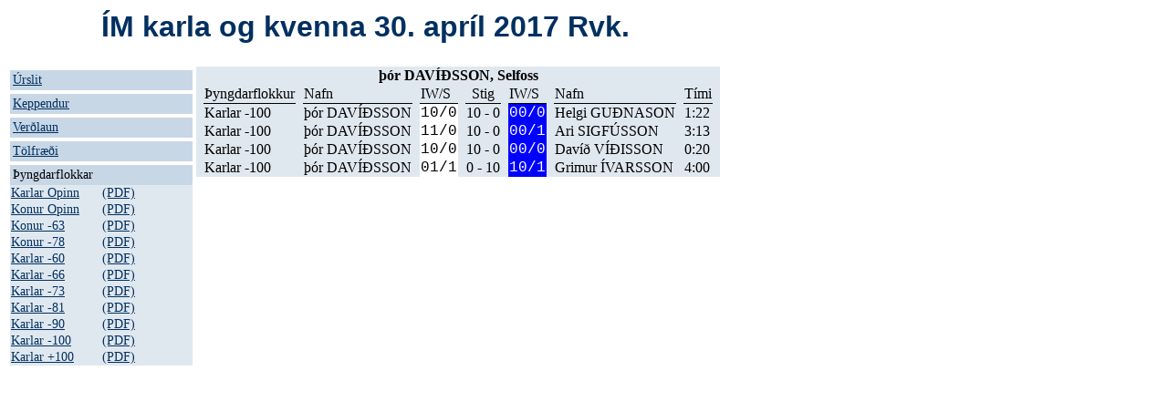

--- FILE ---
content_type: text/html
request_url: https://jsi.is/mot/2017/IM_Sen_2017_Urslit/48.html
body_size: 685
content:
<html><head><meta name="viewport" content="width=device-width, target-densitydpi=device-dpi">
<meta http-equiv="Content-Type" content="text/html; charset=utf-8">
<link rel="stylesheet" type="text/css" href="style.css">
<meta name="keywords" content="JudoShiai-2.6-beta8" />
<title>ÍM karla og kvenna  30. apríl 2017  Rvk.</title></head>
<body class="titleframe"><table><tr>
<td colspan="2" align="center" class="tournamentheader"><h1>ÍM karla og kvenna  30. apríl 2017  Rvk.</h1></td></tr><tr>
<td valign="top"><table class="resultslink"><tr><td class="resultslink"><a href="index.html">Úrslit</a></td></tr></table>
<table class="competitorslink"><tr><td class="competitorslink"><a href="competitors.html">Keppendur</a></td></tr></table>
<table class="medalslink"><tr><td class="medalslink"><a href="medals.html">Verðlaun</a></td></tr></table>
<table class="statisticslink"><tr><td class="statisticslink"><a href="statistics.html">Tölfræði</a></td></tr></table>
<table class="categorieshdr"><tr><td class="categorieshdr">Þyngdarflokkar</td></tr></table>
<table class="categorylinks"><tr><td class="categorylinksleft"><a href="4b61726c6172204f70696e6e.html">Karlar Opinn</a></td><td class="categorylinksright"><a href="4b61726c6172204f70696e6e.pdf" target="_blank"> (PDF)</a></td></tr>
<tr><td class="categorylinksleft"><a href="4b6f6e7572204f70696e6e.html">Konur Opinn</a></td><td class="categorylinksright"><a href="4b6f6e7572204f70696e6e.pdf" target="_blank"> (PDF)</a></td></tr>
<tr><td class="categorylinksleft"><a href="4b6f6e7572202d3633.html">Konur -63</a></td><td class="categorylinksright"><a href="4b6f6e7572202d3633.pdf" target="_blank"> (PDF)</a></td></tr>
<tr><td class="categorylinksleft"><a href="4b6f6e7572202d3738.html">Konur -78</a></td><td class="categorylinksright"><a href="4b6f6e7572202d3738.pdf" target="_blank"> (PDF)</a></td></tr>
<tr><td class="categorylinksleft"><a href="4b61726c6172202d3630.html">Karlar -60</a></td><td class="categorylinksright"><a href="4b61726c6172202d3630.pdf" target="_blank"> (PDF)</a></td></tr>
<tr><td class="categorylinksleft"><a href="4b61726c6172202d3636.html">Karlar -66</a></td><td class="categorylinksright"><a href="4b61726c6172202d3636.pdf" target="_blank"> (PDF)</a></td></tr>
<tr><td class="categorylinksleft"><a href="4b61726c6172202d3733.html">Karlar -73</a></td><td class="categorylinksright"><a href="4b61726c6172202d3733.pdf" target="_blank"> (PDF)</a></td></tr>
<tr><td class="categorylinksleft"><a href="4b61726c6172202d3831.html">Karlar -81</a></td><td class="categorylinksright"><a href="4b61726c6172202d3831.pdf" target="_blank"> (PDF)</a></td></tr>
<tr><td class="categorylinksleft"><a href="4b61726c6172202d3930.html">Karlar -90</a></td><td class="categorylinksright"><a href="4b61726c6172202d3930.pdf" target="_blank"> (PDF)</a></td></tr>
<tr><td class="categorylinksleft"><a href="4b61726c6172202d313030.html">Karlar -100</a></td><td class="categorylinksright"><a href="4b61726c6172202d313030.pdf" target="_blank"> (PDF)</a></td></tr>
<tr><td class="categorylinksleft"><a href="4b61726c6172202b313030.html">Karlar +100</a></td><td class="categorylinksright"><a href="4b61726c6172202b313030.pdf" target="_blank"> (PDF)</a></td></tr>
</table></td>
<td valign="top"><table class="compstat"><tr><th colspan="7">þór DAVÍÐSSON, Selfoss</th></tr>
<tr><td class="cshdr">Þyngdarflokkur<td class="cshdr">Nafn<td class="cshdr">IW/S<td align="center" class="cshdr">Stig<td class="cshdr">IW/S<td class="cshdr">Nafn<td class="cshdr">Tími</tr>
<tr><td onclick="top.location.href='4b61726c6172202d313030.html'" style="cursor: pointer">Karlar -100</td><td onclick="top.location.href='48.html'" style="cursor: pointer">þór DAVÍÐSSON</td><td class="wscore">10/0</td><td align="center">10 - 0</td><td class="bscore">00/0</td><td onclick="top.location.href='46.html'" style="cursor: pointer">Helgi GUÐNASON</td><td>1:22</td></tr>
<tr><td onclick="top.location.href='4b61726c6172202d313030.html'" style="cursor: pointer">Karlar -100</td><td onclick="top.location.href='48.html'" style="cursor: pointer">þór DAVÍÐSSON</td><td class="wscore">11/0</td><td align="center">10 - 0</td><td class="bscore">00/1</td><td onclick="top.location.href='50.html'" style="cursor: pointer">Ari SIGFÚSSON</td><td>3:13</td></tr>
<tr><td onclick="top.location.href='4b61726c6172202d313030.html'" style="cursor: pointer">Karlar -100</td><td onclick="top.location.href='48.html'" style="cursor: pointer">þór DAVÍÐSSON</td><td class="wscore">10/0</td><td align="center">10 - 0</td><td class="bscore">00/0</td><td onclick="top.location.href='69.html'" style="cursor: pointer">Davíð VÍÐISSON</td><td>0:20</td></tr>
<tr><td onclick="top.location.href='4b61726c6172202d313030.html'" style="cursor: pointer">Karlar -100</td><td onclick="top.location.href='48.html'" style="cursor: pointer">þór DAVÍÐSSON</td><td class="wscore">01/1</td><td align="center">0 - 10</td><td class="bscore">10/1</td><td onclick="top.location.href='47.html'" style="cursor: pointer">Grimur ÍVARSSON</td><td>4:00</td></tr>
</table></td></tr></table></body></html>


--- FILE ---
content_type: text/css
request_url: https://jsi.is/mot/2017/IM_Sen_2017_Urslit/style.css
body_size: 848
content:
H1 { 
    font-family: Verdana, Arial; 
    text-align: center; 
    color: #003060; 
}
H2 { 
    font-family: Verdana, Arial; 
    color: #003060; 
}
H3 { font-family: Verdana, Arial; 
     color: #003060; 
}

a.dflt {
    background-color: #E0E8EF;
    font-family: Verdana, Arial;
    font-size: 14px;
    font-weight: normal;
    text-decoration: none;
    color: black;
}

table.categorylinks {
    font-family: Verdana, Arial; 
    background-color: #c8d7e6;
    width: 200px;
    border-collapse: collapse; 
    border-width: 0;
}
td.categorylinksonly, td.categorylinksleft, td.categorylinksright {
    background-color: #E0E8EF;
    font-family: Verdana;
    font-size: 14px;
    font-weight: normal;
    text-decoration: none;
    width: 200px;
    color: black;
}

table.resultslink, table.competitorslink, table.categorieshdr, table.nextmatcheslink,
table.statisticslink, table.medalslink {
    font-family: Verdana, Arial; 
    background-color: #c8d7e6;
    width: 200px;
    margin-top: 4px;
}
td.resultslink, td.competitorslink, td.categorieshdr, td.nextmatcheslink,
td.statisticslink, td.medalslink {
    font-family: Verdana;
    font-size: 14px;
    font-weight: normal;
    text-decoration: none;
    width: 200px;
    color: black;
}

table.competitors { 
    font-family: Verdana, Arial; 
    background: #ffffff; 
    border-collapse: collapse; 
}
table.competitors td {
    font-family: Verdana;
    font-size: 14px;
    font-weight: normal;
    text-decoration: none;
    color: black;
}

table.resultlist td {
    font-family: Verdana;
    font-size: 14px;
    font-weight: normal;
    text-decoration: none;
    color: black;
}
table.resultlist td a {
    font-family: Verdana;
    font-size: 14px;
    font-weight: bold;
    text-decoration: underline;
    color: black;
}

table.medals {
    border-width: 4;
}

table.medals td {
    font-family: Verdana;
    font-size: 14px;
    font-weight: normal;
    text-decoration: none;
    color: black;
    border-spacing: 8px 0px;
}

table.medals td.medalhdr {
    text-align: center; 
}

table.medals td.medalcnt {
    font-family: Verdana;
    font-size: 14px;
    font-weight: normal;
    text-decoration: none;
    color: black;
    border-spacing: 8px 0px;
    text-align: center; 
    width: 20px;
}

table.medals th {
    font-family: Verdana;
    font-size: 14px;
    font-weight: bold;
    text-decoration: none;
    color: black;
    text-align: left; 
}

table.medals th.medalcnt {
    font-family: Verdana;
    font-size: 14px;
    font-weight: bold;
    text-decoration: none;
    color: black;
    text-align: center; 
    width: 20px;
}

table.compstat {
    /*border: solid black;*/
    background-color: #E0E8EF;
    border-collapse: separate;
    border-spacing: 8px 0px;
}

td.cshdr {
    border-bottom: 1px solid black;
}

td.bscore {
    font-family: Courier;
    background: blue;
    color: white;
    text-align: center;
}

td.wscore {
    font-family: Courier;
    background: white;
    text-align: center;
}

table.statistics {
    border-spacing: 8px 0px;
}

table.statistics td {
    font-family: Verdana;
    font-size: 14px;
    font-weight: normal;
    text-decoration: none;
    color: black;
    text-align: right;
}

table.statistics td.stat1 {
    font-family: Verdana;
    font-size: 14px;
    font-weight: bold;
    text-decoration: none;
    color: black;
    text-align: left;
}

table.statistics td.stat2 {
    text-align: center;
}

table.statistics th {
    font-family: Verdana;
    font-size: 14px;
    font-weight: bold;
    text-decoration: none;
    color: black;
    text-align: right;
}

table.statistics th.stat1 {
    font-family: Verdana;
    font-size: 14px;
    font-weight: bold;
    text-decoration: none;
    color: black;
    text-align: left;
}

table.competitor {
    border-collapse: collapse;
}

table.competitor td {
    font-family: Verdana;
    font-size: 14px;
    font-weight: normal;
    text-decoration: none;
    color: black;
    border-spacing: 0px 0px;
    border-top: 1px solid grey;
    border-bottom: 1px solid grey;
}

table.nextmatches {
    font-family: Verdana;
    font-size: 14px;
    font-weight: normal;
    text-decoration: none;
    color: black;
    border-spacing: 0px 0px;
    border: 1px solid #000;
    border-collapse: collapse;
}
table.nextmatches td {
    font-family: Verdana;
    font-size: 14px;
    font-weight: normal;
    text-decoration: none;
    color: black;
/*
    border-spacing: 0px 0px;
    border: 1px solid #000;
    border-collapse: collapse;
*/
}

table.nextmatches td.cpl {
    border-top: 1px solid #000;
    border-left: 1px solid #000;
    background: #DFC;
}
table.nextmatches td.cpr {
    border-top: 1px solid #000;
    border-right: 1px solid #000;
    background: #DFC;
}
table.nextmatches td.cul1 {
    border-top: 1px solid #000;
    border-left: 1px solid #000;
    background: #DDD;
}
table.nextmatches td.cur1 {
    border-top: 1px solid #000;
    border-right: 1px solid #000;
    background: #DDD;
}
table.nextmatches td.cdl1 {
    border-bottom: 1px solid #000;
    border-left: 1px solid #000;
    background: #DDD;
}
table.nextmatches td.cdr1 {
    border-bottom: 1px solid #000;
    border-right: 1px solid #000;
    background: #DDD;
}
table.nextmatches td.cul2 {
    border-top: 1px solid #000;
    border-left: 1px solid #000;
    background: #EEE;
}
table.nextmatches td.cur2 {
    border-top: 1px solid #000;
    border-right: 1px solid #000;
    background: #EEE;
}
table.nextmatches td.cdl2 {
    border-bottom: 1px solid #000;
    border-left: 1px solid #000;
    background: #EEE;
}
table.nextmatches td.cdr2 {
    border-bottom: 1px solid #000;
    border-right: 1px solid #000;
    background: #EEE;
}
table.nextmatches td.ccl2 {
    border-left: 1px solid #000;
    background: #EEE;
}
table.nextmatches td.ccr2 {
    border-right: 1px solid #000;
    background: #EEE;
}

tr.judogiok {
    color: #070;
}
tr.judoginok {
    color: #900;
}

table.tablesorter {
	font-size: 12px;
	background-color: #FFF;
	border: 1px solid #000;
	border-collapse:collapse;
}
table.tablesorter th {
	text-align: left;
	padding: 5px;
	background-color: #6E6E6E;
	border: 1px solid #000;
	cursor: pointer;
}
table.tablesorter td {
	color: #000;
	padding: 5px;
	border: 1px solid #000;
	cursor: pointer;
}
table.tablesorter .header {
	background-image: url(bg.png);
	background-repeat: no-repeat;
	padding-left: 30px;
	padding-top: 8px;
	height: auto;
}
table.tablesorter .headerSortUp {
	background-image: url(asc.png);
	background-repeat: no-repeat;
}
table.tablesorter .headerSortDown {
	background-image: url(desc.png);
	background-repeat: no-repeat;
}
img.catimg {
    /*cursor: n-resize;*/
    cursor: pointer;
}
img.button {
    cursor: pointer;
}
div.catdiv {
    /*cursor: n-resize;*/
    cursor: pointer;
}

/* tooltip */
.hotspot {color:#900; padding-bottom:1px; border-bottom:1px dotted #900; cursor:pointer}
#tt {position:absolute; display:block; background:url(tt_left.png) top left no-repeat}
#tttop {display:block; height:5px; margin-left:5px; background:url(tt_top.png) top right no-repeat; overflow:hidden}
#ttcont {display:block; padding:2px 12px 3px 7px; margin-left:5px; background:#666; color:#FFF}
#ttbot {display:block; height:5px; margin-left:5px; background:url(tt_bottom.png) top right no-repeat; overflow:hidden}

@media print {
.nextmatcheslink, .medalslink, .statisticslink, .tournamentheader, .categorylinks, .categorieshdr, 
.competitorslink, .resultslink {
    display:none;
}
.catimg {
    width: 100%;
    height: 100%;
}
.catdiv {
    width: 6in;
    height: 8.5in;
}
.cattr2 {
    page-break-before: always;
}
}

/* Override css from other files */
a {
    color: #003060;
}

table.treetable a {
    color: #003060;
}

a:hover,
a:focus {
    color: #0060c0;
    text-decoration: underline;
}

table.treetable tbody td:first-child {
  font-weight: bold;
}
